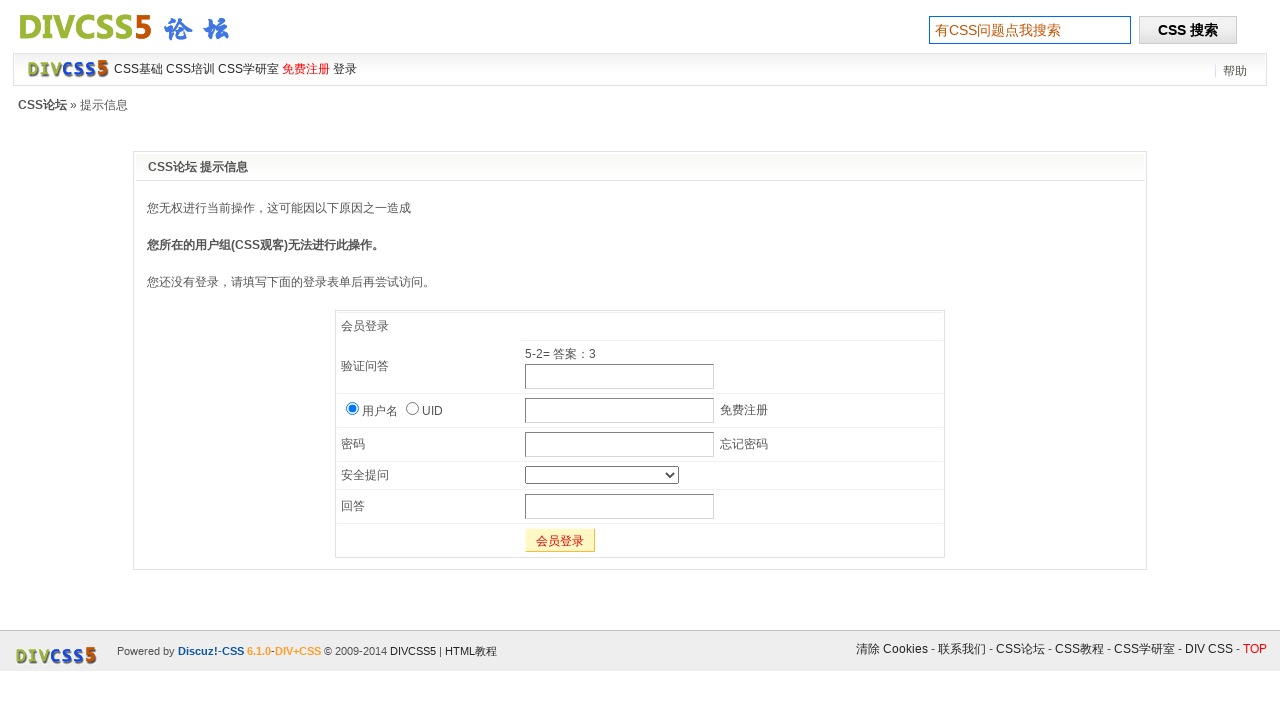

--- FILE ---
content_type: text/html
request_url: http://www.divcss5.com/bbs/post.php?action=reply&fid=14&tid=2661&extra=
body_size: 3911
content:
<!DOCTYPE html PUBLIC "-//W3C//DTD XHTML 1.0 Transitional//EN" "http://www.w3.org/TR/xhtml1/DTD/xhtml1-transitional.dtd">
<html xmlns="http://www.w3.org/1999/xhtml">
<head>
<meta http-equiv="Content-Type" content="text/html; charset=utf-8" />
<title>广州招聘HTML+CSS一名 - CSS制作任务 - CSS论坛  - DIVCSS5</title>
<meta name="keywords" content="CSS论坛,div css论坛," />
<meta name="description" content=" CSS论坛 解决DIV+CSS问题欢迎来到DIVCSS5的CSS论坛! - divcss5" />
<meta name="generator" content="Discuz! 6.1.0" />
<meta name="author" content="Discuz! Team and Comsenz UI Team" />
<meta name="copyright" content="2001-2008 Comsenz Inc." />
<meta name="MSSmartTagsPreventParsing" content="True" />
<meta http-equiv="MSThemeCompatible" content="Yes" />
<link rel="archives" title="css论坛" href="http://www.divcss5.com/bbs/archiver/" />
	<link rel="stylesheet" type="text/css" href="forumdata/cache/style_2_editor.css" />
<link rel="stylesheet" type="text/css" href="forumdata/cache/style_2_common.css" />
<script type="text/javascript">
	var discuz_uid = 0;var IMGDIR = './images/Beijing2008';var attackevasive = '0';var gid = 0;var STYLEID = '2';
	var fid = parseInt('0');var tid = parseInt('0');
</script>
<script src="include/javascript/common.js" type="text/javascript"></script>
</head>

<body onkeydown="if(event.keyCode==27) return false;">

	<div id="append_parent"></div><div id="ajaxwaitid"></div>
	<div class="wrap">
		<div id="header">
			<h2><a href="/bbs/" title="CSS论坛"><img src="/bbs/images/default/logo.gif" alt="CSS论坛-DIVCSS5论坛" border="0" /></a></h2>
			<div id="ad_headerbanner"><div class="sousuo"><form action="http://s.divcss5.com/cse/search" target="_blank">
  <input type="hidden" name="s" value="9726664442028693732">
    <input type="text" class="txt" name="q" size="30" maxlength="100"  title=" 有CSS问题,DIVCSS5 一下! " value="有CSS问题点我搜索" onmouseover="this.style.borderColor='black';this.style.backgroundColor='#EBEBEB'"
onmouseout="this.style.borderColor='black';this.style.backgroundColor='#ffffff'" style="border-width:1px;border-color=black" onfocus="if (value =='有CSS问题点我搜索'){value =''}" onblur="if (value ==''){value='有CSS问题点我搜索'}"  />
    <input type="submit" class="bot" value="CSS 搜索" title="DIVCSS5-DIV CSS搜索" />

</form></div></div>
		</div>
		<div id="menu">
			<span class="avataonline">
			<a href="http://www.divcss5.com/" title="DIV CSS 网站"><strong>CSS基础</strong></a>
			<a href="/peixun/" title="DIV+CSS培训" target="_blank"><strong>CSS培训</strong></a>			
			<a href="/edu/" title="DIV CSS学研室-VIP" target="_blank"><strong>CSS学研室</strong></a>
							<a href="zhucet.php"><span style="color:#F00">免费注册</span></a>
				<a href="logging.php?action=login">登录</a>
						</span>
					<ul>
						
																						<li><a href="faq.php">帮助</a></li>
			</ul>
		</div><div id="nav"><a href="/bbs/">CSS论坛</a> &raquo; 提示信息</div>
	
	<div class="box message">
	<h1>CSS论坛 提示信息</h1>
	<p>您无权进行当前操作，这可能因以下原因之一造成</p>
	
	<p><b>您所在的用户组(CSS观客)无法进行此操作。</b></p>	<p>您还没有登录，请填写下面的登录表单后再尝试访问。</p>			<form name="login" method="post" action="logging.php?action=login">
		<input type="hidden" name="formhash" value="bd9a07af">
		<input type="hidden" name="referer" value="">
		<input type="hidden" name="cookietime" value="2592000">
		<div class="box" style="width: 60%; margin: 10px auto;">
		<table cellspacing="0" cellpadding="4" width="100%">
		<thead>
		<tr>
		<td colspan="2">会员登录</td>
		</tr>
		</thead>
		<tbody><script type="text/javascript">
function updateseccode(op) {
	if(isUndefined(op)) {
		var x = new Ajax();
		x.get('ajax.php?action=updateseccode&inajax=1', function(s) {
			$('seccodeimage').innerHTML = s;
		});
	} else {
		window.document.seccodeplayer.SetVariable("isPlay", "1");
	}
}

function updatesecqaa() {
	var x = new Ajax();
	x.get('ajax.php?action=updatesecqaa&inajax=1', function(s) {
		$('secquestion').innerHTML = s;
	});
}
</script>

	<tr>
	<th>验证问答</th>
	<td>
		<div id="secquestion"></div><input type="text" name="secanswer" onBlur="checksecanswer()" size="25" maxlength="50" tabindex="2" />
		<span id="checksecanswer">&nbsp;</span>
	</td>
	</tr>
	<script type="text/javascript">
			updatesecqaa();
		</script>

<script type="text/javascript">
var profile_seccode_invalid = '验证码输入错误，请重新填写。';
var profile_secanswer_invalid = '验证问答回答错误，请重新填写。';
var lastseccode = lastsecanswer = '';
function checkseccode() {
	var seccodeverify = $('seccodeverify').value;
	if(seccodeverify == lastseccode) {
		return;
	} else {
		lastseccode = seccodeverify;
	}
	var cs = $('checkseccodeverify');
			if(!(/[0-9A-Za-z]{4}/.test(seccodeverify))) {
			warning(cs, profile_seccode_invalid);
			return;
		}
		ajaxresponse('checkseccodeverify', 'action=checkseccode&seccodeverify=' + (is_ie && document.charset == 'utf-8' ? encodeURIComponent(seccodeverify) : seccodeverify));
}
function checksecanswer() {
        var secanswer = $('secanswer').value;
	if(secanswer == lastsecanswer) {
		return;
	} else {
		lastsecanswer = secanswer;
	}
	ajaxresponse('checksecanswer', 'action=checksecanswer&secanswer=' + (is_ie && document.charset == 'utf-8' ? encodeURIComponent(secanswer) : secanswer));
}
function ajaxresponse(objname, data) {
	var x = new Ajax('XML', objname);
	x.get('ajax.php?inajax=1&' + data, function(s){
	        var obj = $(objname);
	        if(s == 'succeed') {
	        	obj.style.display = '';
	                obj.innerHTML = '<img src="./images/Beijing2008/check_right.gif" width="13" height="13">';
			obj.className = "warning";
		} else {
			warning(obj, s);
		}
	});
}
function warning(obj, msg) {
	if((ton = obj.id.substr(5, obj.id.length)) != 'password2') {
		$(ton).select();
	}
	obj.style.display = '';
	obj.innerHTML = '<img src="./images/Beijing2008/check_error.gif" width="13" height="13"> &nbsp; ' + msg;
	obj.className = "warning";
}
</script><tr>
		<td onclick="document.login.username.focus();">
		<label><input type="radio" name="loginfield" value="username" checked="checked" />用户名</label>
		<label><input type="radio" name="loginfield" value="uid" />UID</label></td>
		<td><input type="text" name="username" size="25" maxlength="40" tabindex="2" /> &nbsp;<em class="tips"><a href="zhucet.php">免费注册</a></em></td>
		</tr>
		<tr>
		<td>密码</td>
		<td><input type="password" name="password" size="25" tabindex="3" /> &nbsp;<em class="tips"><a href="member.php?action=lostpasswd">忘记密码</a></em></td>
		</tr>
		<tr>
		<td>安全提问</td>
		<td><select name="questionid" tabindex="4">
		<option value="0">&nbsp;</option>
		<option value="1">母亲的名字</option>
		<option value="2">爷爷的名字</option>
		<option value="3">父亲出生的城市</option>
		<option value="4">您其中一位老师的名字</option>
		<option value="5">您个人计算机的型号</option>
		<option value="6">您最喜欢的餐馆名称</option>
		<option value="7">驾驶执照的最后四位数字</option>
		</select></td>
		</tr>
		<tr>
		<td>回答</td>
		<td><input type="text" name="answer" size="25" tabindex="5" /></td>
		</tr>
		<tr><td></td><td>
		<button class="submit" type="submit" name="loginsubmit" id="loginsubmit" value="true" tabindex="6">会员登录</button>
		</td></tr>
		</tbody>
		</table>
		</div>
		</form>
		</div>
</div>	<ul class="popupmenu_popup headermenu_popup" id="memcp_menu" style="display: none">
		<li><a href="memcp.php">控制面板首页</a></li>
		<li><a href="memcp.php?action=profile">编辑个人资料</a></li>
					<li><a href="memcp.php?action=credits">积分交易</a></li>
				<li><a href="memcp.php?action=creditslog">积分记录</a></li>
		<li><a href="memcp.php?action=usergroups">公众用户组</a></li>
					</ul>
	<div id="ad_footerbanner1"></div><div id="ad_footerbanner2"></div><div id="ad_footerbanner3"></div>

<div id="footer">
	<div class="wrap">
		<div id="footlinks">
			<p>
				<a href="member.php?action=clearcookies&amp;formhash=bd9a07af">清除 Cookies</a>
				- <a href="/about/lianxi.html" target="_blank">联系我们</a> - <a href="/bbs/" target="_blank">CSS论坛</a> - <a href="http://www.divcss5.com/" target="_blank">CSS教程</a>
				- <a href="/edu/" target="_blank">CSS学研室</a> - <a href="http://www.divcss5.com/" target="_blank">DIV CSS</a>
								- <span class="scrolltop" onclick="window.scrollTo(0,0);" style="color:#F00;">TOP</span>					
			</p>
		</div>

		<a href="http://www.divcss5.com" target="_blank" title="div+css"><img src="/bbs/images/default/xlogo.gif
" border="0" alt="div+css" /></a>
		<p id="copyright">
			Powered by <strong><a href="http://www.discuz.net" target="_blank">Discuz!</a></strong>-<strong><a href="http://www.divcss5.com" target="_blank">CSS</a></strong> <em>6.1.0</em>-<a href="http://www.divcss5.com" target="_blank"><em>DIV+CSS</em></a>			&copy; 2009-2014 <a href="http://www.divcss5.com" target="_blank">DIVCSS5</a> | <a href="http://www.divcss5.com/html/" target="_blank">HTML教程</a></p>	</div>
</div>
<span style="display:none;">
	<script type="text/javascript">
var gaJsHost = (("https:" == document.location.protocol) ? "https://ssl." : "http://www.");
document.write(unescape("%3Cscript src='" + gaJsHost + "google-analytics.com/ga.js' type='text/javascript'%3E%3C/script%3E"));
</script>
<script type="text/javascript">
try {
var pageTracker = _gat._getTracker("UA-6832924-6");
pageTracker._trackPageview();
} catch(err) {}</script><script src="http://s94.cnzz.com/stat.php?id=315133&web_id=315133" type="text/javascript"></script>
</span>
</body>
</html>


--- FILE ---
content_type: text/css
request_url: http://www.divcss5.com/bbs/forumdata/cache/style_2_editor.css
body_size: 5389
content:
/*
Editor Offical Style for Discuz!(R)
URL: http://www.discuz.net
(C) 2001-2007 Comsenz Inc.
<style type="text/css">
*/
/*PostForm & Editor*/
.editor_cell { vertical-align: top; }
#editor { border: solid; border-color: #E2E2E2; border-width: 1px 1px 0; background: #F5F5F0; }
	#editor td { border: none; padding: 2px; }
.editortoolbar table { width: auto; }
.editortoolbar a, .editortoolbar .a { display: block; padding: 1px; border: 1px solid #F5F5F0; cursor: pointer; }
	.editortoolbar a.hover, .editortoolbar a:hover, .editortoolbar .a1 { background-color: #EEE; border: 1px solid #C1C1C1; text-decoration: none; }
.editor_switcher_bar {  position: relative; }
	.editor_switcher_bar a { float: right; padding: 0 3px; margin-right: 5px; }
	.editor_switcher_bar button { border: 1px solid; border-color: #E2E2E2 #E2E2E2 #FFF #E2E2E2; font-weight: bold; height: 30px; he\ight: 28px; line-height: 28px; background: #FFF; margin: 0 2px; position: relative; cursor: pointer; }
		*+html .editor_switcher_bar button { top: 1px; }
		* html .editor_switcher_bar button { top: 1px; }
		.editor_switcher_bar .editor_switcher { border-bottom-color: #E2E2E2; font-weight: normal; }
.editor_text { border: 1px solid; border-color: #E2E2E2 #E2E2E2 #E2E2E2 #E2E2E2; }
	.editor_text textarea { border: none; width: 99%; font: 14px/1.6em Arial,Helvetica,sans-serif; }
.editor_button { background: #F5F5F0; border: solid #E2E2E2; border-width: 0 1px 0; margin-bottom: 8px; }
	.editor_button button { background: transparent; border-width: 0 0 0 1px; color: #535353; }
.editor_attach {  border: 1px solid #E2E2E2; }
#wysiwyg { font: 14px/1.6em Arial,Helvetica,sans-serif !important; }
	#wysiwyg * { line-height: normal; }
	#wysiwyg a { text-decoration:underline; color: #535353 !important; color: #535353; }
	#wysiwyg li { margin-left: 2em; }
	#wysiwyg strong, #wysiwyg b { font-weight: bold; }
	#wysiwyg em, #wysiwyg i { font-style: italic; }
	#wysiwyg p { margin: 0 !important; }
	#wysiwyg table td { padding: 4px; border: 1px solid #C1C1C1; }
.fontname_menu { width: 97px; }
.fontsize_menu { width: 27px; line-height: normal; }
.fontsize_menu ul li{ line-height: normal; }
#posteditor_popup_table_menu { width: 220px; }
.fontname_menu li, .fontsize_menu li { cursor: pointer; }
.editor_colornormal, .editor_colorhover { border: none !important; padding: 2px !important; }
	.editor_colornormal div { width: 10px; height: 10px; overflow: hidden; cursor: pointer; border: 1px solid #FFF; }
		.editor_colorhover div { width: 10px; height: 10px; overflow: hidden; cursor: pointer; border: 1px solid #535353; }


.editor { border: solid; border-color: #E2E2E2; border-width: 1px 1px 0; background: #F5F5F0; text-align: left; }
	 .editorrow { padding: 3px; overflow: hidden; }
		* html .editor div { height: 1%; }
	.editor em { margin: 0 5px; float: left; display: block; height: 20px; width: 3px; background:url(../../images/common/editor.gif) no-repeat 0 -701px; border: 1px solid #F5F5F0; }
	.editor a { margin-bottom: 6px; float: left; text-align: left; text-decoration: none; display: block; height: 20px; width: 21px; background:url(../../images/common/editor.gif) no-repeat 0 30px; text-indent: -9999px; overflow: hidden; border: 1px solid #F5F5F0;  }
		a.oneditor, .editor a:hover { background: #E8F3FD url(../../images/common/editor.gif) no-repeat 0 21px; border: 1px solid #9DB3C5; }
		#posteditor_cmd_bold { background-position: 0 0; }
		#posteditor_cmd_italic { background-position: 0 -21px; }
		#posteditor_cmd_underline { background-position: 0 -41px;}
		#posteditor_popup_fontname { margin-right: 6px; width: 116px; background-position: 106px -721px; text-indent: 2px; }
		#posteditor_popup_fontsize { margin-right: 6px; width: 40px; background-position: 30px -721px; text-indent: 2px; }
		#posteditor_popup_forecolor { text-indent: 0px; width: 40px; background-position: 30px -721px; }
		#posteditor_cmd_justifyleft { background-position: 0 -61px;}
		#posteditor_cmd_justifycenter { background-position: 0 -81px;}
		#posteditor_cmd_justifyright { background-position: 0 -101px;}
		#posteditor_cmd_createlink { background-position: 0 -121px;}
		#posteditor_cmd_email { background-position: 0 -141px;}
		#posteditor_cmd_insertimage { background-position: 0 -161px;}
		#posteditor_cmd_removeformat { background-position: 0 -181px;}
		#posteditor_cmd_unlink { background-position: 0 -201px;}
		#posteditor_cmd_undo { background-position: 0 -221px;}
		#posteditor_cmd_redo { background-position: 0 -241px;}
		#posteditor_cmd_insertorderedlist { background-position: 0 -261px;}
		#posteditor_cmd_insertunorderedlist { background-position: 0 -281px;}
		#posteditor_cmd_indent { background-position: 0 -301px;}
		#posteditor_cmd_outdent { background-position: 0 -321px;}
		#posteditor_cmd_floatleft { background-position: 0 -341px;}
		#posteditor_cmd_floatright { background-position: 0 -361px;}
		#posteditor_cmd_table { background-position: 0 -381px;}
		#posteditor_cmd_free { background-position: 0 -401px;}
		#posteditor_cmd_hide { background-position: 0 -421px;}
		#posteditor_cmd_quote { background-position: 0 -441px;}
		#posteditor_cmd_code { background-position: 0 -461px;}
		#posteditor_popup_media { background-position: 0 -541px;}
		a.editormode { width: 60px; text-align: center; float: right; }
		a.plugeditor { text-indent: 0; background-position: 0 40px; }
		a.upmedia { width: 68px; }



--- FILE ---
content_type: application/xml; charset=utf-8
request_url: http://www.divcss5.com/bbs/ajax.php?action=updatesecqaa&inajax=1
body_size: 92
content:
<?xml version="1.0" encoding="utf-8"?><root><![CDATA[5-2= 答案：3]]></root>